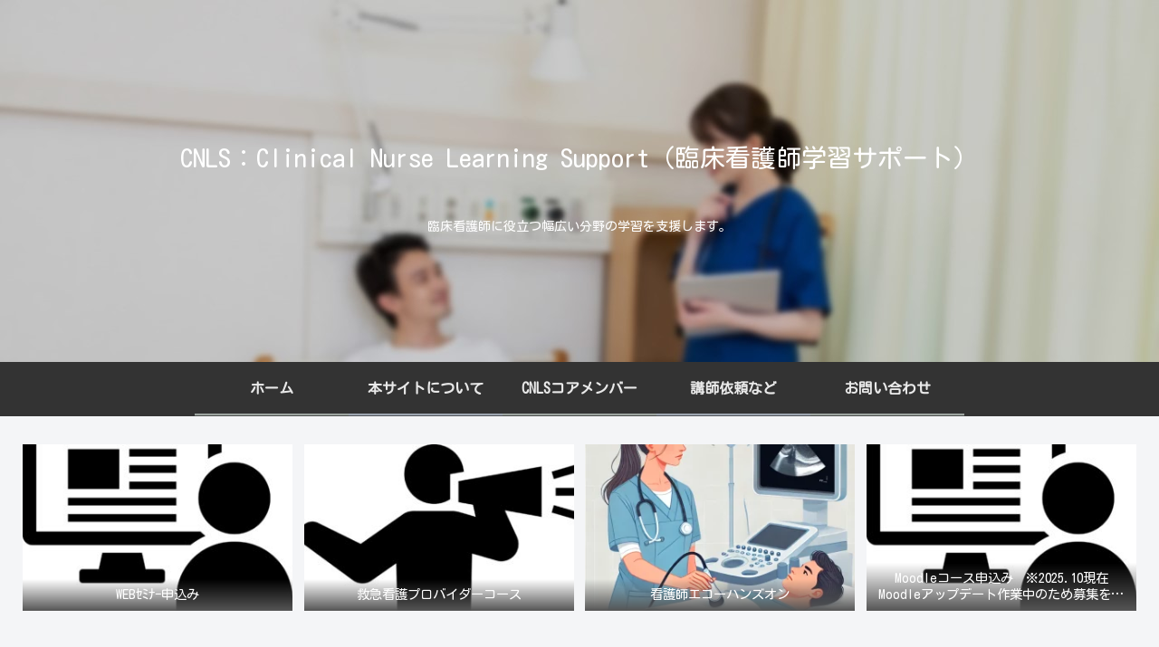

--- FILE ---
content_type: text/html; charset=utf-8
request_url: https://www.google.com/recaptcha/api2/aframe
body_size: 265
content:
<!DOCTYPE HTML><html><head><meta http-equiv="content-type" content="text/html; charset=UTF-8"></head><body><script nonce="EpdUjs7hRxY5Mh0JdtAeew">/** Anti-fraud and anti-abuse applications only. See google.com/recaptcha */ try{var clients={'sodar':'https://pagead2.googlesyndication.com/pagead/sodar?'};window.addEventListener("message",function(a){try{if(a.source===window.parent){var b=JSON.parse(a.data);var c=clients[b['id']];if(c){var d=document.createElement('img');d.src=c+b['params']+'&rc='+(localStorage.getItem("rc::a")?sessionStorage.getItem("rc::b"):"");window.document.body.appendChild(d);sessionStorage.setItem("rc::e",parseInt(sessionStorage.getItem("rc::e")||0)+1);localStorage.setItem("rc::h",'1769226197245');}}}catch(b){}});window.parent.postMessage("_grecaptcha_ready", "*");}catch(b){}</script></body></html>